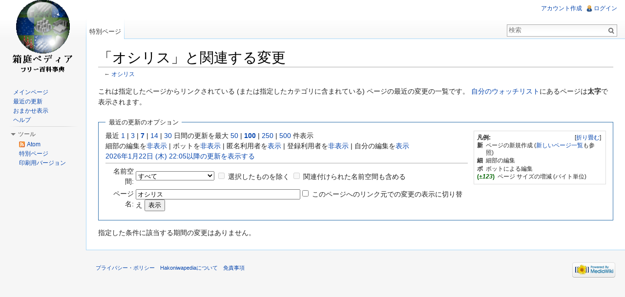

--- FILE ---
content_type: text/javascript; charset=utf-8
request_url: https://hakopedia.uhyohyo.net/w/load.php?debug=false&lang=ja&modules=startup&only=scripts&skin=vector&*
body_size: 3780
content:
var mediaWikiLoadStart=(new Date()).getTime();function isCompatible(ua){if(ua===undefined){ua=navigator.userAgent;}return!((ua.indexOf('MSIE')!==-1&&parseFloat(ua.split('MSIE')[1])<6)||(ua.indexOf('Firefox/')!==-1&&parseFloat(ua.split('Firefox/')[1])<3)||ua.match(/BlackBerry[^\/]*\/[1-5]\./)||ua.match(/webOS\/1\.[0-4]/)||ua.match(/PlayStation/i)||ua.match(/SymbianOS|Series60/)||ua.match(/NetFront/)||ua.match(/Opera Mini/)||ua.match(/S40OviBrowser/)||(ua.match(/Glass/)&&ua.match(/Android/)));}var startUp=function(){mw.config=new mw.Map(true);mw.loader.addSource({"local":{"loadScript":"/w/load.php","apiScript":"/w/api.php"}});mw.loader.register([["site","1769107414",[],"site"],["noscript","1769107414",[],"noscript"],["startup","1769107414",[],"startup"],["filepage","1769107414"],["user.groups","1769107414",[],"user"],["user","1769107414",[],"user"],["user.cssprefs","1539265481",["mediawiki.user"],"private"],["user.options","1539265481",[],"private"],["user.tokens","1539265481",[],
"private"],["mediawiki.language.data","1769107414",["mediawiki.language.init"]],["mediawiki.skinning.elements","1769107414"],["mediawiki.skinning.content","1769107414"],["mediawiki.skinning.interface","1769107414"],["skins.cologneblue","1769107414"],["skins.modern","1769107414"],["skins.vector.styles","1769107414"],["skins.monobook.styles","1769107414"],["skins.vector.js","1769107414",["jquery.throttle-debounce"]],["skins.vector.collapsibleNav","1769107414",["jquery.client","jquery.cookie","jquery.tabIndex"]],["jquery","1769107414"],["jquery.appear","1769107414"],["jquery.arrowSteps","1769107414"],["jquery.async","1769107414"],["jquery.autoEllipsis","1769107414",["jquery.highlightText"]],["jquery.badge","1769107414",["mediawiki.language"]],["jquery.byteLength","1769107414"],["jquery.byteLimit","1769107414",["jquery.byteLength"]],["jquery.checkboxShiftClick","1769107414"],["jquery.chosen","1769107414"],["jquery.client","1769107414"],["jquery.color","1769107414",["jquery.colorUtil"]],[
"jquery.colorUtil","1769107414"],["jquery.cookie","1769107414"],["jquery.delayedBind","1769107414"],["jquery.expandableField","1769107414"],["jquery.farbtastic","1769107414",["jquery.colorUtil"]],["jquery.footHovzer","1769107414"],["jquery.form","1769107414"],["jquery.fullscreen","1769107414"],["jquery.getAttrs","1769107414"],["jquery.hidpi","1769107414"],["jquery.highlightText","1769107414",["jquery.mwExtension"]],["jquery.hoverIntent","1769107414"],["jquery.json","1769107414"],["jquery.localize","1769107414"],["jquery.makeCollapsible","1769107414"],["jquery.mockjax","1769107414"],["jquery.mw-jump","1769107414"],["jquery.mwExtension","1769107414"],["jquery.placeholder","1769107414"],["jquery.qunit","1769107414"],["jquery.qunit.completenessTest","1769107414",["jquery.qunit"]],["jquery.spinner","1769107414"],["jquery.jStorage","1769107414",["jquery.json"]],["jquery.suggestions","1769107414",["jquery.highlightText"]],["jquery.tabIndex","1769107414"],["jquery.tablesorter","1769107414",[
"jquery.mwExtension","mediawiki.language.months"]],["jquery.textSelection","1769107414",["jquery.client"]],["jquery.throttle-debounce","1769107414"],["jquery.validate","1769107414"],["jquery.xmldom","1769107414"],["jquery.tipsy","1769107414"],["jquery.ui.core","1769107414",[],"jquery.ui"],["jquery.ui.widget","1769107414",[],"jquery.ui"],["jquery.ui.mouse","1769107414",["jquery.ui.widget"],"jquery.ui"],["jquery.ui.position","1769107414",[],"jquery.ui"],["jquery.ui.draggable","1769107414",["jquery.ui.core","jquery.ui.mouse","jquery.ui.widget"],"jquery.ui"],["jquery.ui.droppable","1769107414",["jquery.ui.core","jquery.ui.draggable","jquery.ui.mouse","jquery.ui.widget"],"jquery.ui"],["jquery.ui.resizable","1769107414",["jquery.ui.core","jquery.ui.mouse","jquery.ui.widget"],"jquery.ui"],["jquery.ui.selectable","1769107414",["jquery.ui.core","jquery.ui.mouse","jquery.ui.widget"],"jquery.ui"],["jquery.ui.sortable","1769107414",["jquery.ui.core","jquery.ui.mouse","jquery.ui.widget"],
"jquery.ui"],["jquery.ui.accordion","1769107414",["jquery.ui.core","jquery.ui.widget"],"jquery.ui"],["jquery.ui.autocomplete","1769107414",["jquery.ui.core","jquery.ui.position","jquery.ui.widget"],"jquery.ui"],["jquery.ui.button","1769107414",["jquery.ui.core","jquery.ui.widget"],"jquery.ui"],["jquery.ui.datepicker","1769107414",["jquery.ui.core"],"jquery.ui"],["jquery.ui.dialog","1769107414",["jquery.ui.button","jquery.ui.core","jquery.ui.draggable","jquery.ui.mouse","jquery.ui.position","jquery.ui.resizable","jquery.ui.widget"],"jquery.ui"],["jquery.ui.progressbar","1769107414",["jquery.ui.core","jquery.ui.widget"],"jquery.ui"],["jquery.ui.slider","1769107414",["jquery.ui.core","jquery.ui.mouse","jquery.ui.widget"],"jquery.ui"],["jquery.ui.tabs","1769107414",["jquery.ui.core","jquery.ui.widget"],"jquery.ui"],["jquery.effects.core","1769107414",[],"jquery.ui"],["jquery.effects.blind","1769107414",["jquery.effects.core"],"jquery.ui"],["jquery.effects.bounce","1769107414",[
"jquery.effects.core"],"jquery.ui"],["jquery.effects.clip","1769107414",["jquery.effects.core"],"jquery.ui"],["jquery.effects.drop","1769107414",["jquery.effects.core"],"jquery.ui"],["jquery.effects.explode","1769107414",["jquery.effects.core"],"jquery.ui"],["jquery.effects.fade","1769107414",["jquery.effects.core"],"jquery.ui"],["jquery.effects.fold","1769107414",["jquery.effects.core"],"jquery.ui"],["jquery.effects.highlight","1769107414",["jquery.effects.core"],"jquery.ui"],["jquery.effects.pulsate","1769107414",["jquery.effects.core"],"jquery.ui"],["jquery.effects.scale","1769107414",["jquery.effects.core"],"jquery.ui"],["jquery.effects.shake","1769107414",["jquery.effects.core"],"jquery.ui"],["jquery.effects.slide","1769107414",["jquery.effects.core"],"jquery.ui"],["jquery.effects.transfer","1769107414",["jquery.effects.core"],"jquery.ui"],["moment","1769107414"],["mediawiki","1769107414"],["mediawiki.api","1769107414",["mediawiki.util"]],["mediawiki.api.category","1769107414",[
"mediawiki.Title","mediawiki.api"]],["mediawiki.api.edit","1769107414",["mediawiki.Title","mediawiki.api","user.tokens"]],["mediawiki.api.login","1769107414",["mediawiki.api"]],["mediawiki.api.parse","1769107414",["mediawiki.api"]],["mediawiki.api.watch","1769107414",["mediawiki.api","user.tokens"]],["mediawiki.debug","1769107414",["jquery.footHovzer","jquery.tipsy"]],["mediawiki.debug.init","1769107414",["mediawiki.debug"]],["mediawiki.feedback","1769107414",["jquery.ui.dialog","mediawiki.Title","mediawiki.api.edit","mediawiki.jqueryMsg"]],["mediawiki.hidpi","1769107414",["jquery.hidpi"]],["mediawiki.hlist","1769107414",["jquery.client"]],["mediawiki.htmlform","1769107414"],["mediawiki.icon","1769107414"],["mediawiki.inspect","1769107414",["jquery.byteLength","jquery.json"]],["mediawiki.notification","1769107414",["mediawiki.page.startup"]],["mediawiki.notify","1769107414"],["mediawiki.searchSuggest","1769107414",["jquery.client","jquery.placeholder","jquery.suggestions",
"mediawiki.api"]],["mediawiki.Title","1769107414",["jquery.byteLength","mediawiki.util"]],["mediawiki.toc","1769107414",["jquery.cookie"]],["mediawiki.Uri","1769107414"],["mediawiki.user","1769107414",["jquery.cookie","mediawiki.api","user.options","user.tokens"]],["mediawiki.util","1769107414",["jquery.client","jquery.mwExtension","mediawiki.notify","mediawiki.toc"]],["mediawiki.action.edit","1769107414",["jquery.byteLimit","jquery.textSelection","mediawiki.action.edit.styles"]],["mediawiki.action.edit.styles","1769107414"],["mediawiki.action.edit.collapsibleFooter","1769107414",["jquery.cookie","jquery.makeCollapsible","mediawiki.icon"]],["mediawiki.action.edit.preview","1769107414",["jquery.form","jquery.spinner","mediawiki.action.history.diff"]],["mediawiki.action.history","1769107414",[],"mediawiki.action.history"],["mediawiki.action.history.diff","1769107414",[],"mediawiki.action.history"],["mediawiki.action.view.dblClickEdit","1769107414",["mediawiki.page.startup",
"mediawiki.util"]],["mediawiki.action.view.metadata","1769107414"],["mediawiki.action.view.postEdit","1769107414",["jquery.cookie","mediawiki.jqueryMsg"]],["mediawiki.action.view.redirectToFragment","1769107414",["jquery.client"]],["mediawiki.action.view.rightClickEdit","1769107414"],["mediawiki.action.edit.editWarning","1769107414",["mediawiki.jqueryMsg"]],["mediawiki.action.watch.ajax","1539265481",["mediawiki.page.watch.ajax"]],["mediawiki.language","1769107414",["mediawiki.cldr","mediawiki.language.data"]],["mediawiki.cldr","1769107414",["mediawiki.libs.pluralruleparser"]],["mediawiki.libs.pluralruleparser","1769107414"],["mediawiki.language.init","1769107414"],["mediawiki.jqueryMsg","1769107414",["mediawiki.language","mediawiki.util"]],["mediawiki.language.months","1769107414",["mediawiki.language"]],["mediawiki.libs.jpegmeta","1769107414"],["mediawiki.page.gallery","1769107414"],["mediawiki.page.ready","1769107414",["jquery.checkboxShiftClick","jquery.makeCollapsible",
"jquery.mw-jump","jquery.placeholder","mediawiki.util"]],["mediawiki.page.startup","1769107414",["mediawiki.util"]],["mediawiki.page.patrol.ajax","1769107414",["jquery.spinner","mediawiki.Title","mediawiki.api","mediawiki.notify","mediawiki.page.startup","mediawiki.util","user.tokens"]],["mediawiki.page.watch.ajax","1769107414",["jquery.mwExtension","mediawiki.api.watch","mediawiki.notify","mediawiki.page.startup","mediawiki.util"]],["mediawiki.page.image.pagination","1769107414",["jquery.spinner","mediawiki.Uri","mediawiki.util"]],["mediawiki.special","1769107414"],["mediawiki.special.block","1769107414",["mediawiki.util"]],["mediawiki.special.changeemail","1769107414",["mediawiki.util"]],["mediawiki.special.changeslist","1769107414"],["mediawiki.special.changeslist.legend","1769107414"],["mediawiki.special.changeslist.legend.js","1769107414",["jquery.cookie","jquery.makeCollapsible"]],["mediawiki.special.changeslist.enhanced","1769107414"],["mediawiki.special.movePage","1769107414",[
"jquery.byteLimit"]],["mediawiki.special.pagesWithProp","1769107414"],["mediawiki.special.preferences","1769107414",["mediawiki.language"]],["mediawiki.special.recentchanges","1769107414",["mediawiki.special"]],["mediawiki.special.search","1769107414"],["mediawiki.special.undelete","1769107414"],["mediawiki.special.upload","1769107414",["mediawiki.libs.jpegmeta","mediawiki.util"]],["mediawiki.special.userlogin.common.styles","1769107414"],["mediawiki.special.userlogin.signup.styles","1769107414"],["mediawiki.special.userlogin.login.styles","1769107414"],["mediawiki.special.userlogin.common.js","1769107414"],["mediawiki.special.userlogin.signup.js","1769107414",["jquery.throttle-debounce","mediawiki.api","mediawiki.jqueryMsg"]],["mediawiki.special.javaScriptTest","1769107414",["jquery.qunit"]],["mediawiki.special.version","1769107414"],["mediawiki.legacy.ajax","1769107414",["mediawiki.legacy.wikibits","mediawiki.util"]],["mediawiki.legacy.commonPrint","1769107414"],[
"mediawiki.legacy.config","1769107414",["mediawiki.legacy.wikibits"]],["mediawiki.legacy.protect","1769107414",["jquery.byteLimit"]],["mediawiki.legacy.shared","1769107414"],["mediawiki.legacy.oldshared","1769107414"],["mediawiki.legacy.upload","1769107414",["jquery.spinner","mediawiki.Title","mediawiki.api","mediawiki.util"]],["mediawiki.legacy.wikibits","1769107414",["mediawiki.util"]],["mediawiki.ui","1769107414"],["mediawiki.ui.button","1769107414"],["oojs","1769107414"],["oojs-ui","1769107414",["oojs"]],["jquery.wikiEditor","1769107414",["jquery.client","jquery.textSelection"],"ext.wikiEditor"],["jquery.wikiEditor.dialogs","1769107414",["jquery.tabIndex","jquery.ui.button","jquery.ui.dialog","jquery.ui.draggable","jquery.ui.resizable","jquery.wikiEditor","jquery.wikiEditor.toolbar"],"ext.wikiEditor"],["jquery.wikiEditor.dialogs.config","1769107414",["jquery.suggestions","jquery.wikiEditor","jquery.wikiEditor.dialogs","jquery.wikiEditor.toolbar.i18n","mediawiki.Title",
"mediawiki.jqueryMsg"],"ext.wikiEditor"],["jquery.wikiEditor.preview","1769107414",["jquery.wikiEditor"],"ext.wikiEditor"],["jquery.wikiEditor.previewDialog","1769107414",["jquery.wikiEditor","jquery.wikiEditor.dialogs"],"ext.wikiEditor"],["jquery.wikiEditor.publish","1769107414",["jquery.wikiEditor","jquery.wikiEditor.dialogs"],"ext.wikiEditor"],["jquery.wikiEditor.toolbar","1769107414",["jquery.wikiEditor","jquery.wikiEditor.toolbar.i18n"],"ext.wikiEditor"],["jquery.wikiEditor.toolbar.config","1769107414",["jquery.async","jquery.cookie","jquery.wikiEditor","jquery.wikiEditor.toolbar","jquery.wikiEditor.toolbar.i18n"],"ext.wikiEditor"],["jquery.wikiEditor.toolbar.i18n","1539265481",[],"ext.wikiEditor"],["ext.wikiEditor","1769107414",["jquery.wikiEditor"],"ext.wikiEditor"],["ext.wikiEditor.dialogs","1769107414",["ext.wikiEditor","ext.wikiEditor.toolbar","jquery.wikiEditor.dialogs","jquery.wikiEditor.dialogs.config"],"ext.wikiEditor"],["ext.wikiEditor.preview","1769107414",[
"ext.wikiEditor","jquery.wikiEditor.preview"],"ext.wikiEditor"],["ext.wikiEditor.previewDialog","1769107414",["ext.wikiEditor","jquery.wikiEditor.previewDialog"],"ext.wikiEditor"],["ext.wikiEditor.publish","1769107414",["ext.wikiEditor","jquery.wikiEditor.publish"],"ext.wikiEditor"],["ext.wikiEditor.tests.toolbar","1769107414",["ext.wikiEditor.toolbar"],"ext.wikiEditor"],["ext.wikiEditor.toolbar","1769107414",["ext.wikiEditor","jquery.wikiEditor.toolbar","jquery.wikiEditor.toolbar.config"],"ext.wikiEditor"],["ext.wikiEditor.toolbar.hideSig","1769107414",[],"ext.wikiEditor"],["ext.categoryTree","1769107414"],["ext.categoryTree.css","1769107414"],["ext.cite","1769107414"],["ext.cite.popups","1769107414",["jquery.tooltip"]],["jquery.tooltip","1769107414"],["ext.rtlcite","1769107414"]]);mw.config.set({"wgLoadScript":"/w/load.php","debug":false,"skin":"vector","stylepath":"/w/skins","wgUrlProtocols":
"http\\:\\/\\/|https\\:\\/\\/|ftp\\:\\/\\/|ftps\\:\\/\\/|ssh\\:\\/\\/|sftp\\:\\/\\/|irc\\:\\/\\/|ircs\\:\\/\\/|xmpp\\:|sip\\:|sips\\:|gopher\\:\\/\\/|telnet\\:\\/\\/|nntp\\:\\/\\/|worldwind\\:\\/\\/|mailto\\:|tel\\:|sms\\:|news\\:|svn\\:\\/\\/|git\\:\\/\\/|mms\\:\\/\\/|bitcoin\\:|magnet\\:|urn\\:|geo\\:|\\/\\/","wgArticlePath":"/wiki/$1","wgScriptPath":"/w","wgScriptExtension":".php","wgScript":"/w/index.php","wgSearchType":null,"wgVariantArticlePath":false,"wgActionPaths":{},"wgServer":"https://hakopedia.uhyohyo.net","wgUserLanguage":"ja","wgContentLanguage":"ja","wgVersion":"1.23.5","wgEnableAPI":true,"wgEnableWriteAPI":true,"wgMainPageTitle":"メインページ","wgFormattedNamespaces":{"-2":"メディア","-1":"特別","0":"","1":"トーク","2":"利用者","3":"利用者・トーク","4":"Hakoniwapedia","5":"Hakoniwapedia・トーク","6":"ファイル","7":"ファイル・トーク","8":"MediaWiki","9":"MediaWiki・トーク","10":"テンプレート","11":
"テンプレート・トーク","12":"ヘルプ","13":"ヘルプ・トーク","14":"カテゴリ","15":"カテゴリ・トーク"},"wgNamespaceIds":{"メディア":-2,"特別":-1,"":0,"トーク":1,"利用者":2,"利用者・トーク":3,"hakoniwapedia":4,"hakoniwapedia・トーク":5,"ファイル":6,"ファイル・トーク":7,"mediawiki":8,"mediawiki・トーク":9,"テンプレート":10,"テンプレート・トーク":11,"ヘルプ":12,"ヘルプ・トーク":13,"カテゴリ":14,"カテゴリ・トーク":15,"ノート":1,"利用者‐会話":3,"画像":6,"画像‐ノート":7,"ファイル‐ノート":7,"mediawiki‐ノート":9,"template‐ノート":11,"help‐ノート":13,"category‐ノート":15,"hakoniwapedia‐ノート":5,"image":6,"image_talk":7,"media":-2,"special":-1,"talk":1,"user":2,"user_talk":3,"project":4,"project_talk":5,"file":6,"file_talk":7,"mediawiki_talk":9,"template":10,"template_talk":11,"help":12,"help_talk":13,"category":14,"category_talk":15},
"wgContentNamespaces":[0],"wgSiteName":"Hakoniwapedia","wgFileExtensions":["png","gif","jpg","jpeg","svg"],"wgDBname":"hakopedia","wgFileCanRotate":false,"wgAvailableSkins":{"modern":"Modern","monobook":"MonoBook","cologneblue":"CologneBlue","vector":"Vector"},"wgExtensionAssetsPath":"/w/extensions","wgCookiePrefix":"hakopedia","wgResourceLoaderMaxQueryLength":-1,"wgCaseSensitiveNamespaces":[],"wgLegalTitleChars":" %!\"$\u0026'()*,\\-./0-9:;=?@A-Z\\\\\\^_`a-z~+\\u0080-\\uFFFF","wgResourceLoaderStorageVersion":1,"wgResourceLoaderStorageEnabled":false,"wgWikiEditorMagicWords":{"redirect":"#転送","img_right":"右","img_left":"左","img_none":"なし","img_center":"中央","img_thumbnail":"サムネイル","img_framed":"フレーム","img_frameless":"フレームなし"}});};if(isCompatible()){document.write(
"\u003Cscript src=\"/w/load.php?debug=false\u0026amp;lang=ja\u0026amp;modules=jquery%2Cmediawiki\u0026amp;only=scripts\u0026amp;skin=vector\u0026amp;version=20260122T184334Z\"\u003E\u003C/script\u003E");};
/* cache key: hakopedia:resourceloader:filter:minify-js:7:c91774488a455b3fb8c101b31da19016 */